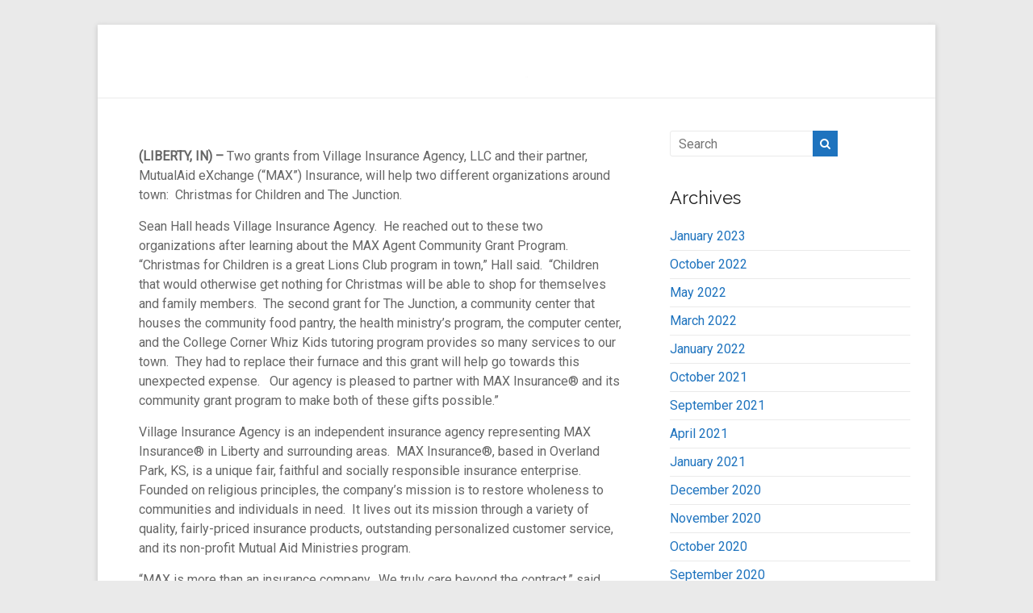

--- FILE ---
content_type: text/html; charset=UTF-8
request_url: https://maxinsurance.com/village-insurance-agency-and-max-insurance-provide-grants-to-two-organizations-in-liberty/
body_size: 11672
content:
<!DOCTYPE html>
<!--[if IE 7]>
<html class="ie ie7" lang="en">
<![endif]-->
<!--[if IE 8]>
<html class="ie ie8" lang="en">
<![endif]-->
<!--[if !(IE 7) & !(IE 8)]><!-->
<html lang="en">
<!--<![endif]-->
<head>
	<meta charset="UTF-8"/>
	<meta name="viewport" content="width=device-width, initial-scale=1">
	<link rel="profile" href="https://gmpg.org/xfn/11"/>
	<title>Village Insurance Agency and MAX Insurance Provide Grants to two Organizations in Liberty &#8211; Welcome to MAX</title>
<meta name='robots' content='max-image-preview:large' />
	<style>img:is([sizes="auto" i], [sizes^="auto," i]) { contain-intrinsic-size: 3000px 1500px }</style>
	<link rel='dns-prefetch' href='//fonts.googleapis.com' />
<link rel="alternate" type="application/rss+xml" title="Welcome to MAX &raquo; Feed" href="https://maxinsurance.com/feed/" />
<link rel="alternate" type="application/rss+xml" title="Welcome to MAX &raquo; Comments Feed" href="https://maxinsurance.com/comments/feed/" />
<link rel="alternate" type="application/rss+xml" title="Welcome to MAX &raquo; Village Insurance Agency and MAX Insurance Provide Grants to two Organizations in Liberty Comments Feed" href="https://maxinsurance.com/village-insurance-agency-and-max-insurance-provide-grants-to-two-organizations-in-liberty/feed/" />
		<!-- This site uses the Google Analytics by ExactMetrics plugin v8.11.1 - Using Analytics tracking - https://www.exactmetrics.com/ -->
							<script src="//www.googletagmanager.com/gtag/js?id=G-V32YBHYK54"  data-cfasync="false" data-wpfc-render="false" type="text/javascript" async></script>
			<script data-cfasync="false" data-wpfc-render="false" type="text/javascript">
				var em_version = '8.11.1';
				var em_track_user = true;
				var em_no_track_reason = '';
								var ExactMetricsDefaultLocations = {"page_location":"https:\/\/maxinsurance.com\/village-insurance-agency-and-max-insurance-provide-grants-to-two-organizations-in-liberty\/"};
								if ( typeof ExactMetricsPrivacyGuardFilter === 'function' ) {
					var ExactMetricsLocations = (typeof ExactMetricsExcludeQuery === 'object') ? ExactMetricsPrivacyGuardFilter( ExactMetricsExcludeQuery ) : ExactMetricsPrivacyGuardFilter( ExactMetricsDefaultLocations );
				} else {
					var ExactMetricsLocations = (typeof ExactMetricsExcludeQuery === 'object') ? ExactMetricsExcludeQuery : ExactMetricsDefaultLocations;
				}

								var disableStrs = [
										'ga-disable-G-V32YBHYK54',
									];

				/* Function to detect opted out users */
				function __gtagTrackerIsOptedOut() {
					for (var index = 0; index < disableStrs.length; index++) {
						if (document.cookie.indexOf(disableStrs[index] + '=true') > -1) {
							return true;
						}
					}

					return false;
				}

				/* Disable tracking if the opt-out cookie exists. */
				if (__gtagTrackerIsOptedOut()) {
					for (var index = 0; index < disableStrs.length; index++) {
						window[disableStrs[index]] = true;
					}
				}

				/* Opt-out function */
				function __gtagTrackerOptout() {
					for (var index = 0; index < disableStrs.length; index++) {
						document.cookie = disableStrs[index] + '=true; expires=Thu, 31 Dec 2099 23:59:59 UTC; path=/';
						window[disableStrs[index]] = true;
					}
				}

				if ('undefined' === typeof gaOptout) {
					function gaOptout() {
						__gtagTrackerOptout();
					}
				}
								window.dataLayer = window.dataLayer || [];

				window.ExactMetricsDualTracker = {
					helpers: {},
					trackers: {},
				};
				if (em_track_user) {
					function __gtagDataLayer() {
						dataLayer.push(arguments);
					}

					function __gtagTracker(type, name, parameters) {
						if (!parameters) {
							parameters = {};
						}

						if (parameters.send_to) {
							__gtagDataLayer.apply(null, arguments);
							return;
						}

						if (type === 'event') {
														parameters.send_to = exactmetrics_frontend.v4_id;
							var hookName = name;
							if (typeof parameters['event_category'] !== 'undefined') {
								hookName = parameters['event_category'] + ':' + name;
							}

							if (typeof ExactMetricsDualTracker.trackers[hookName] !== 'undefined') {
								ExactMetricsDualTracker.trackers[hookName](parameters);
							} else {
								__gtagDataLayer('event', name, parameters);
							}
							
						} else {
							__gtagDataLayer.apply(null, arguments);
						}
					}

					__gtagTracker('js', new Date());
					__gtagTracker('set', {
						'developer_id.dNDMyYj': true,
											});
					if ( ExactMetricsLocations.page_location ) {
						__gtagTracker('set', ExactMetricsLocations);
					}
										__gtagTracker('config', 'G-V32YBHYK54', {"forceSSL":"true","page_path":location.pathname + location.search + location.hash} );
										window.gtag = __gtagTracker;										(function () {
						/* https://developers.google.com/analytics/devguides/collection/analyticsjs/ */
						/* ga and __gaTracker compatibility shim. */
						var noopfn = function () {
							return null;
						};
						var newtracker = function () {
							return new Tracker();
						};
						var Tracker = function () {
							return null;
						};
						var p = Tracker.prototype;
						p.get = noopfn;
						p.set = noopfn;
						p.send = function () {
							var args = Array.prototype.slice.call(arguments);
							args.unshift('send');
							__gaTracker.apply(null, args);
						};
						var __gaTracker = function () {
							var len = arguments.length;
							if (len === 0) {
								return;
							}
							var f = arguments[len - 1];
							if (typeof f !== 'object' || f === null || typeof f.hitCallback !== 'function') {
								if ('send' === arguments[0]) {
									var hitConverted, hitObject = false, action;
									if ('event' === arguments[1]) {
										if ('undefined' !== typeof arguments[3]) {
											hitObject = {
												'eventAction': arguments[3],
												'eventCategory': arguments[2],
												'eventLabel': arguments[4],
												'value': arguments[5] ? arguments[5] : 1,
											}
										}
									}
									if ('pageview' === arguments[1]) {
										if ('undefined' !== typeof arguments[2]) {
											hitObject = {
												'eventAction': 'page_view',
												'page_path': arguments[2],
											}
										}
									}
									if (typeof arguments[2] === 'object') {
										hitObject = arguments[2];
									}
									if (typeof arguments[5] === 'object') {
										Object.assign(hitObject, arguments[5]);
									}
									if ('undefined' !== typeof arguments[1].hitType) {
										hitObject = arguments[1];
										if ('pageview' === hitObject.hitType) {
											hitObject.eventAction = 'page_view';
										}
									}
									if (hitObject) {
										action = 'timing' === arguments[1].hitType ? 'timing_complete' : hitObject.eventAction;
										hitConverted = mapArgs(hitObject);
										__gtagTracker('event', action, hitConverted);
									}
								}
								return;
							}

							function mapArgs(args) {
								var arg, hit = {};
								var gaMap = {
									'eventCategory': 'event_category',
									'eventAction': 'event_action',
									'eventLabel': 'event_label',
									'eventValue': 'event_value',
									'nonInteraction': 'non_interaction',
									'timingCategory': 'event_category',
									'timingVar': 'name',
									'timingValue': 'value',
									'timingLabel': 'event_label',
									'page': 'page_path',
									'location': 'page_location',
									'title': 'page_title',
									'referrer' : 'page_referrer',
								};
								for (arg in args) {
																		if (!(!args.hasOwnProperty(arg) || !gaMap.hasOwnProperty(arg))) {
										hit[gaMap[arg]] = args[arg];
									} else {
										hit[arg] = args[arg];
									}
								}
								return hit;
							}

							try {
								f.hitCallback();
							} catch (ex) {
							}
						};
						__gaTracker.create = newtracker;
						__gaTracker.getByName = newtracker;
						__gaTracker.getAll = function () {
							return [];
						};
						__gaTracker.remove = noopfn;
						__gaTracker.loaded = true;
						window['__gaTracker'] = __gaTracker;
					})();
									} else {
										console.log("");
					(function () {
						function __gtagTracker() {
							return null;
						}

						window['__gtagTracker'] = __gtagTracker;
						window['gtag'] = __gtagTracker;
					})();
									}
			</script>
							<!-- / Google Analytics by ExactMetrics -->
		<script type="text/javascript">
/* <![CDATA[ */
window._wpemojiSettings = {"baseUrl":"https:\/\/s.w.org\/images\/core\/emoji\/16.0.1\/72x72\/","ext":".png","svgUrl":"https:\/\/s.w.org\/images\/core\/emoji\/16.0.1\/svg\/","svgExt":".svg","source":{"concatemoji":"https:\/\/maxinsurance.com\/wp-includes\/js\/wp-emoji-release.min.js?ver=6.8.3"}};
/*! This file is auto-generated */
!function(s,n){var o,i,e;function c(e){try{var t={supportTests:e,timestamp:(new Date).valueOf()};sessionStorage.setItem(o,JSON.stringify(t))}catch(e){}}function p(e,t,n){e.clearRect(0,0,e.canvas.width,e.canvas.height),e.fillText(t,0,0);var t=new Uint32Array(e.getImageData(0,0,e.canvas.width,e.canvas.height).data),a=(e.clearRect(0,0,e.canvas.width,e.canvas.height),e.fillText(n,0,0),new Uint32Array(e.getImageData(0,0,e.canvas.width,e.canvas.height).data));return t.every(function(e,t){return e===a[t]})}function u(e,t){e.clearRect(0,0,e.canvas.width,e.canvas.height),e.fillText(t,0,0);for(var n=e.getImageData(16,16,1,1),a=0;a<n.data.length;a++)if(0!==n.data[a])return!1;return!0}function f(e,t,n,a){switch(t){case"flag":return n(e,"\ud83c\udff3\ufe0f\u200d\u26a7\ufe0f","\ud83c\udff3\ufe0f\u200b\u26a7\ufe0f")?!1:!n(e,"\ud83c\udde8\ud83c\uddf6","\ud83c\udde8\u200b\ud83c\uddf6")&&!n(e,"\ud83c\udff4\udb40\udc67\udb40\udc62\udb40\udc65\udb40\udc6e\udb40\udc67\udb40\udc7f","\ud83c\udff4\u200b\udb40\udc67\u200b\udb40\udc62\u200b\udb40\udc65\u200b\udb40\udc6e\u200b\udb40\udc67\u200b\udb40\udc7f");case"emoji":return!a(e,"\ud83e\udedf")}return!1}function g(e,t,n,a){var r="undefined"!=typeof WorkerGlobalScope&&self instanceof WorkerGlobalScope?new OffscreenCanvas(300,150):s.createElement("canvas"),o=r.getContext("2d",{willReadFrequently:!0}),i=(o.textBaseline="top",o.font="600 32px Arial",{});return e.forEach(function(e){i[e]=t(o,e,n,a)}),i}function t(e){var t=s.createElement("script");t.src=e,t.defer=!0,s.head.appendChild(t)}"undefined"!=typeof Promise&&(o="wpEmojiSettingsSupports",i=["flag","emoji"],n.supports={everything:!0,everythingExceptFlag:!0},e=new Promise(function(e){s.addEventListener("DOMContentLoaded",e,{once:!0})}),new Promise(function(t){var n=function(){try{var e=JSON.parse(sessionStorage.getItem(o));if("object"==typeof e&&"number"==typeof e.timestamp&&(new Date).valueOf()<e.timestamp+604800&&"object"==typeof e.supportTests)return e.supportTests}catch(e){}return null}();if(!n){if("undefined"!=typeof Worker&&"undefined"!=typeof OffscreenCanvas&&"undefined"!=typeof URL&&URL.createObjectURL&&"undefined"!=typeof Blob)try{var e="postMessage("+g.toString()+"("+[JSON.stringify(i),f.toString(),p.toString(),u.toString()].join(",")+"));",a=new Blob([e],{type:"text/javascript"}),r=new Worker(URL.createObjectURL(a),{name:"wpTestEmojiSupports"});return void(r.onmessage=function(e){c(n=e.data),r.terminate(),t(n)})}catch(e){}c(n=g(i,f,p,u))}t(n)}).then(function(e){for(var t in e)n.supports[t]=e[t],n.supports.everything=n.supports.everything&&n.supports[t],"flag"!==t&&(n.supports.everythingExceptFlag=n.supports.everythingExceptFlag&&n.supports[t]);n.supports.everythingExceptFlag=n.supports.everythingExceptFlag&&!n.supports.flag,n.DOMReady=!1,n.readyCallback=function(){n.DOMReady=!0}}).then(function(){return e}).then(function(){var e;n.supports.everything||(n.readyCallback(),(e=n.source||{}).concatemoji?t(e.concatemoji):e.wpemoji&&e.twemoji&&(t(e.twemoji),t(e.wpemoji)))}))}((window,document),window._wpemojiSettings);
/* ]]> */
</script>
<style id='wp-emoji-styles-inline-css' type='text/css'>

	img.wp-smiley, img.emoji {
		display: inline !important;
		border: none !important;
		box-shadow: none !important;
		height: 1em !important;
		width: 1em !important;
		margin: 0 0.07em !important;
		vertical-align: -0.1em !important;
		background: none !important;
		padding: 0 !important;
	}
</style>
<link rel='stylesheet' id='wp-block-library-css' href='https://maxinsurance.com/wp-includes/css/dist/block-library/style.min.css?ver=6.8.3' type='text/css' media='all' />
<style id='wp-block-library-theme-inline-css' type='text/css'>
.wp-block-audio :where(figcaption){color:#555;font-size:13px;text-align:center}.is-dark-theme .wp-block-audio :where(figcaption){color:#ffffffa6}.wp-block-audio{margin:0 0 1em}.wp-block-code{border:1px solid #ccc;border-radius:4px;font-family:Menlo,Consolas,monaco,monospace;padding:.8em 1em}.wp-block-embed :where(figcaption){color:#555;font-size:13px;text-align:center}.is-dark-theme .wp-block-embed :where(figcaption){color:#ffffffa6}.wp-block-embed{margin:0 0 1em}.blocks-gallery-caption{color:#555;font-size:13px;text-align:center}.is-dark-theme .blocks-gallery-caption{color:#ffffffa6}:root :where(.wp-block-image figcaption){color:#555;font-size:13px;text-align:center}.is-dark-theme :root :where(.wp-block-image figcaption){color:#ffffffa6}.wp-block-image{margin:0 0 1em}.wp-block-pullquote{border-bottom:4px solid;border-top:4px solid;color:currentColor;margin-bottom:1.75em}.wp-block-pullquote cite,.wp-block-pullquote footer,.wp-block-pullquote__citation{color:currentColor;font-size:.8125em;font-style:normal;text-transform:uppercase}.wp-block-quote{border-left:.25em solid;margin:0 0 1.75em;padding-left:1em}.wp-block-quote cite,.wp-block-quote footer{color:currentColor;font-size:.8125em;font-style:normal;position:relative}.wp-block-quote:where(.has-text-align-right){border-left:none;border-right:.25em solid;padding-left:0;padding-right:1em}.wp-block-quote:where(.has-text-align-center){border:none;padding-left:0}.wp-block-quote.is-large,.wp-block-quote.is-style-large,.wp-block-quote:where(.is-style-plain){border:none}.wp-block-search .wp-block-search__label{font-weight:700}.wp-block-search__button{border:1px solid #ccc;padding:.375em .625em}:where(.wp-block-group.has-background){padding:1.25em 2.375em}.wp-block-separator.has-css-opacity{opacity:.4}.wp-block-separator{border:none;border-bottom:2px solid;margin-left:auto;margin-right:auto}.wp-block-separator.has-alpha-channel-opacity{opacity:1}.wp-block-separator:not(.is-style-wide):not(.is-style-dots){width:100px}.wp-block-separator.has-background:not(.is-style-dots){border-bottom:none;height:1px}.wp-block-separator.has-background:not(.is-style-wide):not(.is-style-dots){height:2px}.wp-block-table{margin:0 0 1em}.wp-block-table td,.wp-block-table th{word-break:normal}.wp-block-table :where(figcaption){color:#555;font-size:13px;text-align:center}.is-dark-theme .wp-block-table :where(figcaption){color:#ffffffa6}.wp-block-video :where(figcaption){color:#555;font-size:13px;text-align:center}.is-dark-theme .wp-block-video :where(figcaption){color:#ffffffa6}.wp-block-video{margin:0 0 1em}:root :where(.wp-block-template-part.has-background){margin-bottom:0;margin-top:0;padding:1.25em 2.375em}
</style>
<style id='classic-theme-styles-inline-css' type='text/css'>
/*! This file is auto-generated */
.wp-block-button__link{color:#fff;background-color:#32373c;border-radius:9999px;box-shadow:none;text-decoration:none;padding:calc(.667em + 2px) calc(1.333em + 2px);font-size:1.125em}.wp-block-file__button{background:#32373c;color:#fff;text-decoration:none}
</style>
<style id='global-styles-inline-css' type='text/css'>
:root{--wp--preset--aspect-ratio--square: 1;--wp--preset--aspect-ratio--4-3: 4/3;--wp--preset--aspect-ratio--3-4: 3/4;--wp--preset--aspect-ratio--3-2: 3/2;--wp--preset--aspect-ratio--2-3: 2/3;--wp--preset--aspect-ratio--16-9: 16/9;--wp--preset--aspect-ratio--9-16: 9/16;--wp--preset--color--black: #000000;--wp--preset--color--cyan-bluish-gray: #abb8c3;--wp--preset--color--white: #ffffff;--wp--preset--color--pale-pink: #f78da7;--wp--preset--color--vivid-red: #cf2e2e;--wp--preset--color--luminous-vivid-orange: #ff6900;--wp--preset--color--luminous-vivid-amber: #fcb900;--wp--preset--color--light-green-cyan: #7bdcb5;--wp--preset--color--vivid-green-cyan: #00d084;--wp--preset--color--pale-cyan-blue: #8ed1fc;--wp--preset--color--vivid-cyan-blue: #0693e3;--wp--preset--color--vivid-purple: #9b51e0;--wp--preset--gradient--vivid-cyan-blue-to-vivid-purple: linear-gradient(135deg,rgba(6,147,227,1) 0%,rgb(155,81,224) 100%);--wp--preset--gradient--light-green-cyan-to-vivid-green-cyan: linear-gradient(135deg,rgb(122,220,180) 0%,rgb(0,208,130) 100%);--wp--preset--gradient--luminous-vivid-amber-to-luminous-vivid-orange: linear-gradient(135deg,rgba(252,185,0,1) 0%,rgba(255,105,0,1) 100%);--wp--preset--gradient--luminous-vivid-orange-to-vivid-red: linear-gradient(135deg,rgba(255,105,0,1) 0%,rgb(207,46,46) 100%);--wp--preset--gradient--very-light-gray-to-cyan-bluish-gray: linear-gradient(135deg,rgb(238,238,238) 0%,rgb(169,184,195) 100%);--wp--preset--gradient--cool-to-warm-spectrum: linear-gradient(135deg,rgb(74,234,220) 0%,rgb(151,120,209) 20%,rgb(207,42,186) 40%,rgb(238,44,130) 60%,rgb(251,105,98) 80%,rgb(254,248,76) 100%);--wp--preset--gradient--blush-light-purple: linear-gradient(135deg,rgb(255,206,236) 0%,rgb(152,150,240) 100%);--wp--preset--gradient--blush-bordeaux: linear-gradient(135deg,rgb(254,205,165) 0%,rgb(254,45,45) 50%,rgb(107,0,62) 100%);--wp--preset--gradient--luminous-dusk: linear-gradient(135deg,rgb(255,203,112) 0%,rgb(199,81,192) 50%,rgb(65,88,208) 100%);--wp--preset--gradient--pale-ocean: linear-gradient(135deg,rgb(255,245,203) 0%,rgb(182,227,212) 50%,rgb(51,167,181) 100%);--wp--preset--gradient--electric-grass: linear-gradient(135deg,rgb(202,248,128) 0%,rgb(113,206,126) 100%);--wp--preset--gradient--midnight: linear-gradient(135deg,rgb(2,3,129) 0%,rgb(40,116,252) 100%);--wp--preset--font-size--small: 13px;--wp--preset--font-size--medium: 20px;--wp--preset--font-size--large: 36px;--wp--preset--font-size--x-large: 42px;--wp--preset--spacing--20: 0.44rem;--wp--preset--spacing--30: 0.67rem;--wp--preset--spacing--40: 1rem;--wp--preset--spacing--50: 1.5rem;--wp--preset--spacing--60: 2.25rem;--wp--preset--spacing--70: 3.38rem;--wp--preset--spacing--80: 5.06rem;--wp--preset--shadow--natural: 6px 6px 9px rgba(0, 0, 0, 0.2);--wp--preset--shadow--deep: 12px 12px 50px rgba(0, 0, 0, 0.4);--wp--preset--shadow--sharp: 6px 6px 0px rgba(0, 0, 0, 0.2);--wp--preset--shadow--outlined: 6px 6px 0px -3px rgba(255, 255, 255, 1), 6px 6px rgba(0, 0, 0, 1);--wp--preset--shadow--crisp: 6px 6px 0px rgba(0, 0, 0, 1);}:where(.is-layout-flex){gap: 0.5em;}:where(.is-layout-grid){gap: 0.5em;}body .is-layout-flex{display: flex;}.is-layout-flex{flex-wrap: wrap;align-items: center;}.is-layout-flex > :is(*, div){margin: 0;}body .is-layout-grid{display: grid;}.is-layout-grid > :is(*, div){margin: 0;}:where(.wp-block-columns.is-layout-flex){gap: 2em;}:where(.wp-block-columns.is-layout-grid){gap: 2em;}:where(.wp-block-post-template.is-layout-flex){gap: 1.25em;}:where(.wp-block-post-template.is-layout-grid){gap: 1.25em;}.has-black-color{color: var(--wp--preset--color--black) !important;}.has-cyan-bluish-gray-color{color: var(--wp--preset--color--cyan-bluish-gray) !important;}.has-white-color{color: var(--wp--preset--color--white) !important;}.has-pale-pink-color{color: var(--wp--preset--color--pale-pink) !important;}.has-vivid-red-color{color: var(--wp--preset--color--vivid-red) !important;}.has-luminous-vivid-orange-color{color: var(--wp--preset--color--luminous-vivid-orange) !important;}.has-luminous-vivid-amber-color{color: var(--wp--preset--color--luminous-vivid-amber) !important;}.has-light-green-cyan-color{color: var(--wp--preset--color--light-green-cyan) !important;}.has-vivid-green-cyan-color{color: var(--wp--preset--color--vivid-green-cyan) !important;}.has-pale-cyan-blue-color{color: var(--wp--preset--color--pale-cyan-blue) !important;}.has-vivid-cyan-blue-color{color: var(--wp--preset--color--vivid-cyan-blue) !important;}.has-vivid-purple-color{color: var(--wp--preset--color--vivid-purple) !important;}.has-black-background-color{background-color: var(--wp--preset--color--black) !important;}.has-cyan-bluish-gray-background-color{background-color: var(--wp--preset--color--cyan-bluish-gray) !important;}.has-white-background-color{background-color: var(--wp--preset--color--white) !important;}.has-pale-pink-background-color{background-color: var(--wp--preset--color--pale-pink) !important;}.has-vivid-red-background-color{background-color: var(--wp--preset--color--vivid-red) !important;}.has-luminous-vivid-orange-background-color{background-color: var(--wp--preset--color--luminous-vivid-orange) !important;}.has-luminous-vivid-amber-background-color{background-color: var(--wp--preset--color--luminous-vivid-amber) !important;}.has-light-green-cyan-background-color{background-color: var(--wp--preset--color--light-green-cyan) !important;}.has-vivid-green-cyan-background-color{background-color: var(--wp--preset--color--vivid-green-cyan) !important;}.has-pale-cyan-blue-background-color{background-color: var(--wp--preset--color--pale-cyan-blue) !important;}.has-vivid-cyan-blue-background-color{background-color: var(--wp--preset--color--vivid-cyan-blue) !important;}.has-vivid-purple-background-color{background-color: var(--wp--preset--color--vivid-purple) !important;}.has-black-border-color{border-color: var(--wp--preset--color--black) !important;}.has-cyan-bluish-gray-border-color{border-color: var(--wp--preset--color--cyan-bluish-gray) !important;}.has-white-border-color{border-color: var(--wp--preset--color--white) !important;}.has-pale-pink-border-color{border-color: var(--wp--preset--color--pale-pink) !important;}.has-vivid-red-border-color{border-color: var(--wp--preset--color--vivid-red) !important;}.has-luminous-vivid-orange-border-color{border-color: var(--wp--preset--color--luminous-vivid-orange) !important;}.has-luminous-vivid-amber-border-color{border-color: var(--wp--preset--color--luminous-vivid-amber) !important;}.has-light-green-cyan-border-color{border-color: var(--wp--preset--color--light-green-cyan) !important;}.has-vivid-green-cyan-border-color{border-color: var(--wp--preset--color--vivid-green-cyan) !important;}.has-pale-cyan-blue-border-color{border-color: var(--wp--preset--color--pale-cyan-blue) !important;}.has-vivid-cyan-blue-border-color{border-color: var(--wp--preset--color--vivid-cyan-blue) !important;}.has-vivid-purple-border-color{border-color: var(--wp--preset--color--vivid-purple) !important;}.has-vivid-cyan-blue-to-vivid-purple-gradient-background{background: var(--wp--preset--gradient--vivid-cyan-blue-to-vivid-purple) !important;}.has-light-green-cyan-to-vivid-green-cyan-gradient-background{background: var(--wp--preset--gradient--light-green-cyan-to-vivid-green-cyan) !important;}.has-luminous-vivid-amber-to-luminous-vivid-orange-gradient-background{background: var(--wp--preset--gradient--luminous-vivid-amber-to-luminous-vivid-orange) !important;}.has-luminous-vivid-orange-to-vivid-red-gradient-background{background: var(--wp--preset--gradient--luminous-vivid-orange-to-vivid-red) !important;}.has-very-light-gray-to-cyan-bluish-gray-gradient-background{background: var(--wp--preset--gradient--very-light-gray-to-cyan-bluish-gray) !important;}.has-cool-to-warm-spectrum-gradient-background{background: var(--wp--preset--gradient--cool-to-warm-spectrum) !important;}.has-blush-light-purple-gradient-background{background: var(--wp--preset--gradient--blush-light-purple) !important;}.has-blush-bordeaux-gradient-background{background: var(--wp--preset--gradient--blush-bordeaux) !important;}.has-luminous-dusk-gradient-background{background: var(--wp--preset--gradient--luminous-dusk) !important;}.has-pale-ocean-gradient-background{background: var(--wp--preset--gradient--pale-ocean) !important;}.has-electric-grass-gradient-background{background: var(--wp--preset--gradient--electric-grass) !important;}.has-midnight-gradient-background{background: var(--wp--preset--gradient--midnight) !important;}.has-small-font-size{font-size: var(--wp--preset--font-size--small) !important;}.has-medium-font-size{font-size: var(--wp--preset--font-size--medium) !important;}.has-large-font-size{font-size: var(--wp--preset--font-size--large) !important;}.has-x-large-font-size{font-size: var(--wp--preset--font-size--x-large) !important;}
:where(.wp-block-post-template.is-layout-flex){gap: 1.25em;}:where(.wp-block-post-template.is-layout-grid){gap: 1.25em;}
:where(.wp-block-columns.is-layout-flex){gap: 2em;}:where(.wp-block-columns.is-layout-grid){gap: 2em;}
:root :where(.wp-block-pullquote){font-size: 1.5em;line-height: 1.6;}
</style>
<link rel='stylesheet' id='fl-builder-layout-3923-css' href='https://maxinsurance.com/wp-content/uploads/bb-plugin/cache/3923-layout.css?ver=6510b48e493ec2d14abf04fc3fb4c81c' type='text/css' media='all' />
<link rel='stylesheet' id='spacious_style-css' href='https://maxinsurance.com/wp-content/themes/spacious-pro/style.css?ver=6.8.3' type='text/css' media='all' />
<style id='spacious_style-inline-css' type='text/css'>
#secondary{width:18.02955665%;}#primary{width:78.02955665%;}.previous a:hover, .next a:hover, a, #site-title a:hover,.widget_fun_facts .counter-icon,.team-title a:hover, .main-navigation ul li.current_page_item a, .main-navigation ul li:hover > a, .main-navigation ul li ul li a:hover, .main-navigation ul li ul li:hover > a,
			.main-navigation ul li.current-menu-item ul li a:hover, .main-navigation a:hover, .main-navigation ul li.current-menu-item a, .main-navigation ul li.current_page_ancestor a,
			.main-navigation ul li.current-menu-ancestor a, .main-navigation ul li.current_page_item a,
			.main-navigation ul li:hover > a, .small-menu a:hover, .small-menu ul li.current-menu-item a, .small-menu ul li.current_page_ancestor a,
			.small-menu ul li.current-menu-ancestor a, .small-menu ul li.current_page_item a,
			.small-menu ul li:hover > a, .widget_service_block a.more-link:hover, .widget_featured_single_post a.read-more:hover,
			#secondary a:hover,logged-in-as:hover  a, .breadcrumb a:hover, .tg-one-half .widget-title a:hover, .tg-one-third .widget-title a:hover,
			.tg-one-fourth .widget-title a:hover, .pagination a span:hover, #content .comments-area a.comment-permalink:hover, .comments-area .comment-author-link a:hover, .comment .comment-reply-link:hover, .nav-previous a:hover, .nav-next a:hover, #wp-calendar #today, .footer-socket-wrapper .copyright a:hover, .read-more, .more-link, .post .entry-title a:hover, .page .entry-title a:hover, .entry-meta a:hover, .type-page .entry-meta a:hover, .single #content .tags a:hover , .widget_testimonial .testimonial-icon:before, .widget_featured_posts .tg-one-half .entry-title a:hover, .main-small-navigation li:hover > .sub-toggle, .main-navigation ul li.tg-header-button-wrap.button-two a, .main-navigation ul li.tg-header-button-wrap.button-two a:hover, .woocommerce.woocommerce-add-to-cart-style-2 ul.products li.product .button, .header-action .search-wrapper:hover .fa, .woocommerce .star-rating span::before, .main-navigation ul li:hover > .sub-toggle{color:#1e73be;}.spacious-button, input[type="reset"], input[type="button"], input[type="submit"], button,.spacious-woocommerce-cart-views .cart-value, #featured-slider .slider-read-more-button, .slider-cycle .cycle-prev, .slider-cycle .cycle-next, #progress, .widget_our_clients .clients-cycle-prev, .widget_our_clients .clients-cycle-next, #controllers a:hover, #controllers a.active, .pagination span,.site-header .menu-toggle:hover,#team-controllers a.active,	#team-controllers a:hover, .call-to-action-button, .call-to-action-button, .comments-area .comment-author-link spanm,.team-social-icon a:hover, a#back-top:before, .entry-meta .read-more-link, a#scroll-up, #search-form span, .woocommerce a.button, .woocommerce button.button, .woocommerce input.button, .woocommerce #respond input#submit, .woocommerce #content input.button,	.woocommerce-page a.button, .woocommerce-page button.button, .woocommerce-page input.button,	.woocommerce-page #respond input#submit, .woocommerce-page #content input.button, .woocommerce a.button:hover,.woocommerce button.button:hover, .woocommerce input.button:hover,.woocommerce #respond input#submit:hover, .woocommerce #content input.button:hover,.woocommerce-page a.button:hover, .woocommerce-page button.button:hover,.woocommerce-page input.button:hover,	.woocommerce-page #respond input#submit:hover, .woocommerce-page #content input.button:hover, #content .wp-pagenavi .current, #content .wp-pagenavi a:hover,.main-small-navigation .sub-toggle, .main-navigation ul li.tg-header-button-wrap.button-one a, .elementor .team-five-carousel.team-style-five .swiper-button-next, .elementor .team-five-carousel.team-style-five .swiper-button-prev, .elementor .main-block-wrapper .swiper-button-next, .elementor .main-block-wrapper .swiper-button-prev, .woocommerce-product .main-product-wrapper .product-container .product-cycle-prev, .woocommerce-product .main-product-wrapper .product-container .product-cycle-next{background-color:#1e73be;}.main-small-navigation li:hover, .main-small-navigation ul > .current_page_item, .main-small-navigation ul > .current-menu-item, .widget_testimonial .testimonial-cycle-prev, .widget_testimonial .testimonial-cycle-next, .woocommerce-product .main-product-wrapper .product-wrapper .woocommerce-image-wrapper-two .hovered-cart-wishlist .add-to-wishlist:hover, .woocommerce-product .main-product-wrapper .product-wrapper .woocommerce-image-wrapper-two .hovered-cart-wishlist .add-to-cart:hover, .woocommerce-product .main-product-wrapper .product-wrapper .product-outer-wrapper .woocommerce-image-wrapper-one .add-to-cart a:hover{background:#1e73be;}.main-navigation ul li ul, .widget_testimonial .testimonial-post{border-top-color:#1e73be;}blockquote, .call-to-action-content-wrapper{border-left-color:#1e73be;}.site-header .menu-toggle:hover.entry-meta a.read-more:hover,
			#featured-slider .slider-read-more-button:hover, .slider-cycle .cycle-prev:hover, .slider-cycle .cycle-next:hover,
			.call-to-action-button:hover,.entry-meta .read-more-link:hover,.spacious-button:hover, input[type="reset"]:hover,
			input[type="button"]:hover, input[type="submit"]:hover, button:hover, .main-navigation ul li.tg-header-button-wrap.button-one a:hover, .main-navigation ul li.tg-header-button-wrap.button-two a:hover{background:#00418c;}.pagination a span:hover, .widget_testimonial .testimonial-post, .team-social-icon a:hover, .single #content .tags a:hover,.previous a:hover, .next a:hover, .main-navigation ul li.tg-header-button-wrap.button-one a, .main-navigation ul li.tg-header-button-wrap.button-one a, .main-navigation ul li.tg-header-button-wrap.button-two a, .woocommerce.woocommerce-add-to-cart-style-2 ul.products li.product .button, .woocommerce-product .main-product-wrapper .product-wrapper .woocommerce-image-wrapper-two .hovered-cart-wishlist .add-to-wishlist, .woocommerce-product .main-product-wrapper .product-wrapper .woocommerce-image-wrapper-two .hovered-cart-wishlist .add-to-cart{border-color:#1e73be;}.widget-title span{border-bottom-color:#1e73be;}.footer-widgets-area a:hover{color:#1e73be!important;}.footer-search-form{color:rgba(30,115,190, 0.85);}.header-toggle-wrapper .header-toggle{border-right-color:#1e73be;}#site-title a, #site-description{color:#222222;}.main-navigation ul li ul li a{color:#666666;}.main-navigation ul li.tg-header-button-wrap.button-one a{color:#ffffff;}.main-navigation ul li.tg-header-button-wrap.button-one a:hover{color:#ffffff;}.main-navigation ul li.tg-header-button-wrap.button-one a{background-color:#1e73be;}.main-navigation ul li.tg-header-button-wrap.button-one a:hover{background-color:#052451;}.main-navigation ul li.tg-header-button-wrap.button-two a{color:#1e73be;}.main-navigation ul li.tg-header-button-wrap.button-two a:hover{color:#ffffff;}.main-navigation ul li.tg-header-button-wrap.button-two a{background-color:#ffffff;}.main-navigation ul li.tg-header-button-wrap.button-two a:hover{background-color:#052451;}.main-navigation ul li.tg-header-button-wrap.button-two a{border-color:#1e73be;}.main-navigation ul li.tg-header-button-wrap.button-two a:hover{border-color:#1e73be;}#featured-slider .slider-read-more-button{background-color:#1e73be;}.entry-meta .read-more-link{background-color:#1e73be;}#comments{background-color:#FFFFFF;}.call-to-action-button{color:#FFFFFF;}.call-to-action-button{background-color:#1e73be;}a.read-more, a.more-link{color:#1e73be;}.footer-widgets-area, .footer-widgets-area .tg-one-fourth p{color:#ffffff;}#colophon .widget-title{color:#ffffff;}body, button, input, select, textarea, p, .entry-meta, .read-more, .more-link, .widget_testimonial .testimonial-author, #featured-slider .slider-read-more-button{font-family:Roboto;}h1, h2, h3, h4, h5, h6{font-family:Raleway;}#site-title a{font-family:Raleway;}#site-description{font-family:Raleway;}.main-navigation ul li a{font-family:Raleway Dots;font-size:1px;}.main-navigation ul li ul li a, .main-navigation ul li ul li a, .main-navigation ul li.current-menu-item ul li a, .main-navigation ul li ul li.current-menu-item a, .main-navigation ul li.current_page_ancestor ul li a, .main-navigation ul li.current-menu-ancestor ul li a, .main-navigation ul li.current_page_item ul li a{font-size:1px;}.footer-widgets-wrapper {background-color:transparent}#colophon {background-color:#333333}.entry-meta-bar{display:none;}
</style>
<link rel='stylesheet' id='spacious-genericons-css' href='https://maxinsurance.com/wp-content/themes/spacious-pro/genericons/genericons.css?ver=3.3.1' type='text/css' media='all' />
<link rel='stylesheet' id='spacious-font-awesome-css' href='https://maxinsurance.com/wp-content/themes/spacious-pro/font-awesome/css/font-awesome.min.css?ver=4.6.3' type='text/css' media='all' />
<link rel='stylesheet' id='spacious_googlefonts-css' href='//fonts.googleapis.com/css?family=Raleway%7CLato%7CRoboto%3A%7CRaleway+Dots&#038;1&#038;display=swap&#038;ver=2.6.5' type='text/css' media='all' />
<link rel='stylesheet' id='animate-css' href='https://maxinsurance.com/wp-content/plugins/powerpack-addon-for-beaver-builder/assets/css/animate.min.css?ver=3.5.1' type='text/css' media='all' />
<script type="text/javascript" src="https://maxinsurance.com/wp-content/plugins/google-analytics-dashboard-for-wp/assets/js/frontend-gtag.min.js?ver=8.11.1" id="exactmetrics-frontend-script-js" async="async" data-wp-strategy="async"></script>
<script data-cfasync="false" data-wpfc-render="false" type="text/javascript" id='exactmetrics-frontend-script-js-extra'>/* <![CDATA[ */
var exactmetrics_frontend = {"js_events_tracking":"true","download_extensions":"zip,mp3,mpeg,pdf,docx,pptx,xlsx,rar","inbound_paths":"[{\"path\":\"\\\/go\\\/\",\"label\":\"affiliate\"},{\"path\":\"\\\/recommend\\\/\",\"label\":\"affiliate\"},{\"path\":\"\\\/out\\\/\",\"label\":\"Affiliate\"}]","home_url":"https:\/\/maxinsurance.com","hash_tracking":"true","v4_id":"G-V32YBHYK54"};/* ]]> */
</script>
<script type="text/javascript" src="https://maxinsurance.com/wp-includes/js/jquery/jquery.min.js?ver=3.7.1" id="jquery-core-js"></script>
<script type="text/javascript" src="https://maxinsurance.com/wp-includes/js/jquery/jquery-migrate.min.js?ver=3.4.1" id="jquery-migrate-js"></script>
<!--[if lte IE 8]>
<script type="text/javascript" src="https://maxinsurance.com/wp-content/themes/spacious-pro/js/html5shiv.min.js?ver=6.8.3" id="html5-js"></script>
<![endif]-->
<link rel="https://api.w.org/" href="https://maxinsurance.com/wp-json/" /><link rel="alternate" title="JSON" type="application/json" href="https://maxinsurance.com/wp-json/wp/v2/posts/3923" /><link rel="EditURI" type="application/rsd+xml" title="RSD" href="https://maxinsurance.com/xmlrpc.php?rsd" />
<meta name="generator" content="WordPress 6.8.3" />
<link rel="canonical" href="https://maxinsurance.com/village-insurance-agency-and-max-insurance-provide-grants-to-two-organizations-in-liberty/" />
<link rel='shortlink' href='https://maxinsurance.com/?p=3923' />
<link rel="alternate" title="oEmbed (JSON)" type="application/json+oembed" href="https://maxinsurance.com/wp-json/oembed/1.0/embed?url=https%3A%2F%2Fmaxinsurance.com%2Fvillage-insurance-agency-and-max-insurance-provide-grants-to-two-organizations-in-liberty%2F" />
<link rel="alternate" title="oEmbed (XML)" type="text/xml+oembed" href="https://maxinsurance.com/wp-json/oembed/1.0/embed?url=https%3A%2F%2Fmaxinsurance.com%2Fvillage-insurance-agency-and-max-insurance-provide-grants-to-two-organizations-in-liberty%2F&#038;format=xml" />
<link rel="pingback" href="https://maxinsurance.com/xmlrpc.php"><link rel="icon" href="https://maxinsurance.com/wp-content/uploads/2016/11/MAX-Square-150x150.png" sizes="32x32" />
<link rel="icon" href="https://maxinsurance.com/wp-content/uploads/2016/11/MAX-Square.png" sizes="192x192" />
<link rel="apple-touch-icon" href="https://maxinsurance.com/wp-content/uploads/2016/11/MAX-Square.png" />
<meta name="msapplication-TileImage" content="https://maxinsurance.com/wp-content/uploads/2016/11/MAX-Square.png" />
</head>

<body class="wp-singular post-template-default single single-post postid-3923 single-format-standard wp-custom-logo wp-embed-responsive wp-theme-spacious-pro fl-builder fl-builder-lite-2-9-4-2 fl-no-js  narrow-978 woocommerce-sale-style-default woocommerce-add-to-cart-default spacious-menu-header-button-enabled">



<div id="page" class="hfeed site">
	<a class="skip-link screen-reader-text" href="#main">Skip to content</a>

	
		<header id="masthead" class="site-header clearfix spacious-header-display-three">

		
					<div id="header-meta">
				<div class="inner-wrap clearfix">
										<nav class="small-menu" class="clearfix">
											</nav>
				</div>
			</div>
		
		
		<div id="header-text-nav-container"
		     class="">

			<div class="inner-wrap clearfix" id="spacious-header-display-three">

				<div id="header-text-nav-wrap" class="clearfix">
					<div id="header-left-section">
												<div id="header-text" class="screen-reader-text">
															<h3 id="site-title">
									<a href="https://maxinsurance.com/"
									   title="Welcome to MAX"
									   rel="home">Welcome to MAX</a>
								</h3>
															<p id="site-description">Creating and sustaining wholeness by preserving and restoring property, lives and communities</p>
													</div><!-- #header-text -->
					</div><!-- #header-left-section -->

					<div id="header-right-section">
						
													<div class="header-action">
															</div>
						
						
		<nav id="site-navigation" class="main-navigation clearfix spacious-header-button-enabled " role="navigation">
			<p class="menu-toggle">Menu</p>
			<div class="menu"><ul><li class="page_item page-item-5675"><a href="https://maxinsurance.com/">(no title)</a></li></ul></div>		</nav>

							</div><!-- #header-right-section -->

				</div><!-- #header-text-nav-wrap -->

				
			</div><!-- .inner-wrap -->

			
		</div><!-- #header-text-nav-container -->

		
			</header>
		<div id="main" class="clearfix">
		<div class="inner-wrap">



<div id="primary">
	<div id="content" class="clearfix">
		
			
<article id="post-3923" class="post-3923 post type-post status-publish format-standard has-post-thumbnail hentry category-mutual-aid-ministries category-press-release tag-agent-community-grant tag-liberty-indiana-homeowners-insurance-agent  tg-column-two">
		<div class="entry-content clearfix">
		<div class="fl-builder-content fl-builder-content-3923 fl-builder-content-primary" data-post-id="3923"><div class="fl-row fl-row-fixed-width fl-row-bg-none fl-node-5e3b1a2434a0d fl-row-default-height fl-row-align-center" data-node="5e3b1a2434a0d">
	<div class="fl-row-content-wrap">
						<div class="fl-row-content fl-row-fixed-width fl-node-content">
		
<div class="fl-col-group fl-node-5e3b1a24361b5" data-node="5e3b1a24361b5">
			<div class="fl-col fl-node-5e3b1a2436273 fl-col-bg-color" data-node="5e3b1a2436273">
	<div class="fl-col-content fl-node-content"><div class="fl-module fl-module-rich-text fl-node-5e3b1a24348c1" data-node="5e3b1a24348c1">
	<div class="fl-module-content fl-node-content">
		<div class="fl-rich-text">
	<p><strong>(LIBERTY, IN) – </strong>Two grants from Village Insurance Agency, LLC and their partner, MutualAid eXchange (“MAX”) Insurance, will help two different organizations around town:  Christmas for Children and The Junction.</p>
<p>Sean Hall heads Village Insurance Agency.  He reached out to these two organizations after learning about the MAX Agent Community Grant Program.  “Christmas for Children is a great Lions Club program in town,” Hall said.  “Children that would otherwise get nothing for Christmas will be able to shop for themselves and family members.  The second grant for The Junction, a community center that houses the community food pantry, the health ministry’s program, the computer center, and the College Corner Whiz Kids tutoring program provides so many services to our town.  They had to replace their furnace and this grant will help go towards this unexpected expense.   Our agency is pleased to partner with MAX Insurance® and its community grant program to make both of these gifts possible.”</p>
<p>Village Insurance Agency is an independent insurance agency representing MAX Insurance® in Liberty and surrounding areas.  MAX Insurance®, based in Overland Park, KS, is a unique fair, faithful and socially responsible insurance enterprise.  Founded on religious principles, the company’s mission is to restore wholeness to communities and individuals in need.  It lives out its mission through a variety of quality, fairly-priced insurance products, outstanding personalized customer service, and its non-profit Mutual Aid Ministries program.</p>
<p>“MAX is more than an insurance company.  We truly care beyond the contract,” said David Wine, President and Chief Executive Officer.  “That’s why we are excited to partner with Village Insurance Agency and help support these wonderful organizations in their community.”</p>
<p>For more information:</p>
<p>Village Insurance Agency LLC<br />
Sean Hall<br />
11 E. Union Street<br />
Liberty, IN 47353<br />
email  <a href="mailto:sean@myvillageinsurance.com">sean@myvillageinsurance.com</a><br />
phone 765-458-5845<br />
website <a href="http://www.myvillageinsurance.com">www.myvillageinsurance.com</a>.</p>
<p>MAX Insurance® and Mutual Aid Ministries, visit <a href="http://www.MAXInsurance.com">www.MAXInsurance.com</a>.</p>
<p style="text-align: center;">###</p>
</div>
	</div>
</div>
</div>
</div>
	</div>
		</div>
	</div>
</div>
</div>					<div class="tags">
						Tagged on: <a href="https://maxinsurance.com/tag/agent-community-grant/" rel="tag">Agent Community Grant</a>&nbsp;&nbsp;&nbsp;&nbsp;<a href="https://maxinsurance.com/tag/liberty-indiana-homeowners-insurance-agent/" rel="tag">Liberty Indiana Homeowners Insurance Agent</a>					</div>
						</div>

	<footer class="entry-meta-bar clearfix"><div class="entry-meta clearfix">
			<span class="by-author author vcard"><a class="url fn n"
			                                        href="https://maxinsurance.com/author/kmorrone/">Christa Lannom</a></span>

			<span class="date"><a href="https://maxinsurance.com/village-insurance-agency-and-max-insurance-provide-grants-to-two-organizations-in-liberty/" title="6:44 am" rel="bookmark"><time class="entry-date published" datetime="2020-03-09T06:44:49-05:00">March 9, 2020</time><time class="updated" datetime="2020-03-09T09:26:59-05:00">March 9, 2020</time></a></span>
										<span class="category"><a href="https://maxinsurance.com/category/mutual-aid-ministries/" rel="category tag">Mutual Aid Ministries</a>, <a href="https://maxinsurance.com/category/press-release/" rel="category tag">Press Release</a></span>
					
								
								
			
			</div></footer>
	</article>


					<ul class="default-wp-page clearfix">
			<li class="previous"><a href="https://maxinsurance.com/norris-insurance-agency-recognized-with-community-service-award-from-max-insurance/" rel="prev"><span class="meta-nav">&larr;</span> Norris Insurance Agency Recognized with Community Service Award from MAX Insurance®</a></li>
			<li class="next"><a href="https://maxinsurance.com/williamson-insurance-services-of-zanesville-and-max-insurance-provide-grants-to-fieldhouse-foundation/" rel="next">Williamson Insurance Services of Zanesville and MAX Insurance® Provide Grants to Fieldhouse Foundation <span class="meta-nav">&rarr;</span></a></li>
		</ul>
	

			
			
			
		
	</div><!-- #content -->
</div><!-- #primary -->


<div id="secondary">
			
		
			<aside id="search" class="widget widget_search">
				<form action="https://maxinsurance.com/" class="search-form searchform clearfix" method="get">
	<div class="search-wrap">
		<input type="text" placeholder="Search" class="s field" name="s">
		<button class="search-icon" type="submit"></button>
	</div>
</form><!-- .searchform -->			</aside>

			<aside id="archives" class="widget">
				<h3 class="widget-title">Archives</h3>
				<ul>
						<li><a href='https://maxinsurance.com/2023/01/'>January 2023</a></li>
	<li><a href='https://maxinsurance.com/2022/10/'>October 2022</a></li>
	<li><a href='https://maxinsurance.com/2022/05/'>May 2022</a></li>
	<li><a href='https://maxinsurance.com/2022/03/'>March 2022</a></li>
	<li><a href='https://maxinsurance.com/2022/01/'>January 2022</a></li>
	<li><a href='https://maxinsurance.com/2021/10/'>October 2021</a></li>
	<li><a href='https://maxinsurance.com/2021/09/'>September 2021</a></li>
	<li><a href='https://maxinsurance.com/2021/04/'>April 2021</a></li>
	<li><a href='https://maxinsurance.com/2021/01/'>January 2021</a></li>
	<li><a href='https://maxinsurance.com/2020/12/'>December 2020</a></li>
	<li><a href='https://maxinsurance.com/2020/11/'>November 2020</a></li>
	<li><a href='https://maxinsurance.com/2020/10/'>October 2020</a></li>
	<li><a href='https://maxinsurance.com/2020/09/'>September 2020</a></li>
	<li><a href='https://maxinsurance.com/2020/08/'>August 2020</a></li>
	<li><a href='https://maxinsurance.com/2020/06/'>June 2020</a></li>
	<li><a href='https://maxinsurance.com/2020/05/'>May 2020</a></li>
	<li><a href='https://maxinsurance.com/2020/04/'>April 2020</a></li>
	<li><a href='https://maxinsurance.com/2020/03/'>March 2020</a></li>
	<li><a href='https://maxinsurance.com/2020/02/'>February 2020</a></li>
	<li><a href='https://maxinsurance.com/2020/01/'>January 2020</a></li>
	<li><a href='https://maxinsurance.com/2019/12/'>December 2019</a></li>
	<li><a href='https://maxinsurance.com/2019/11/'>November 2019</a></li>
	<li><a href='https://maxinsurance.com/2019/10/'>October 2019</a></li>
	<li><a href='https://maxinsurance.com/2019/09/'>September 2019</a></li>
	<li><a href='https://maxinsurance.com/2019/08/'>August 2019</a></li>
	<li><a href='https://maxinsurance.com/2019/07/'>July 2019</a></li>
	<li><a href='https://maxinsurance.com/2019/06/'>June 2019</a></li>
	<li><a href='https://maxinsurance.com/2019/05/'>May 2019</a></li>
	<li><a href='https://maxinsurance.com/2019/04/'>April 2019</a></li>
	<li><a href='https://maxinsurance.com/2019/03/'>March 2019</a></li>
	<li><a href='https://maxinsurance.com/2019/02/'>February 2019</a></li>
	<li><a href='https://maxinsurance.com/2019/01/'>January 2019</a></li>
	<li><a href='https://maxinsurance.com/2018/12/'>December 2018</a></li>
	<li><a href='https://maxinsurance.com/2018/11/'>November 2018</a></li>
	<li><a href='https://maxinsurance.com/2018/10/'>October 2018</a></li>
	<li><a href='https://maxinsurance.com/2018/09/'>September 2018</a></li>
	<li><a href='https://maxinsurance.com/2018/08/'>August 2018</a></li>
	<li><a href='https://maxinsurance.com/2018/07/'>July 2018</a></li>
	<li><a href='https://maxinsurance.com/2018/06/'>June 2018</a></li>
	<li><a href='https://maxinsurance.com/2018/05/'>May 2018</a></li>
	<li><a href='https://maxinsurance.com/2018/04/'>April 2018</a></li>
	<li><a href='https://maxinsurance.com/2018/03/'>March 2018</a></li>
	<li><a href='https://maxinsurance.com/2018/02/'>February 2018</a></li>
	<li><a href='https://maxinsurance.com/2018/01/'>January 2018</a></li>
	<li><a href='https://maxinsurance.com/2017/12/'>December 2017</a></li>
	<li><a href='https://maxinsurance.com/2017/11/'>November 2017</a></li>
	<li><a href='https://maxinsurance.com/2017/10/'>October 2017</a></li>
	<li><a href='https://maxinsurance.com/2017/09/'>September 2017</a></li>
	<li><a href='https://maxinsurance.com/2017/08/'>August 2017</a></li>
	<li><a href='https://maxinsurance.com/2017/07/'>July 2017</a></li>
	<li><a href='https://maxinsurance.com/2017/06/'>June 2017</a></li>
	<li><a href='https://maxinsurance.com/2017/05/'>May 2017</a></li>
	<li><a href='https://maxinsurance.com/2017/04/'>April 2017</a></li>
	<li><a href='https://maxinsurance.com/2017/03/'>March 2017</a></li>
	<li><a href='https://maxinsurance.com/2017/02/'>February 2017</a></li>
	<li><a href='https://maxinsurance.com/2017/01/'>January 2017</a></li>
	<li><a href='https://maxinsurance.com/2016/12/'>December 2016</a></li>
	<li><a href='https://maxinsurance.com/2016/11/'>November 2016</a></li>
	<li><a href='https://maxinsurance.com/2016/10/'>October 2016</a></li>
	<li><a href='https://maxinsurance.com/2016/09/'>September 2016</a></li>
	<li><a href='https://maxinsurance.com/2016/08/'>August 2016</a></li>
	<li><a href='https://maxinsurance.com/2016/07/'>July 2016</a></li>
	<li><a href='https://maxinsurance.com/2016/06/'>June 2016</a></li>
	<li><a href='https://maxinsurance.com/2016/05/'>May 2016</a></li>
	<li><a href='https://maxinsurance.com/2016/03/'>March 2016</a></li>
	<li><a href='https://maxinsurance.com/2016/01/'>January 2016</a></li>
	<li><a href='https://maxinsurance.com/2015/12/'>December 2015</a></li>
	<li><a href='https://maxinsurance.com/2015/11/'>November 2015</a></li>
	<li><a href='https://maxinsurance.com/2015/10/'>October 2015</a></li>
	<li><a href='https://maxinsurance.com/2015/09/'>September 2015</a></li>
	<li><a href='https://maxinsurance.com/2015/08/'>August 2015</a></li>
	<li><a href='https://maxinsurance.com/2015/07/'>July 2015</a></li>
	<li><a href='https://maxinsurance.com/2015/06/'>June 2015</a></li>
	<li><a href='https://maxinsurance.com/2015/05/'>May 2015</a></li>
	<li><a href='https://maxinsurance.com/2015/04/'>April 2015</a></li>
	<li><a href='https://maxinsurance.com/2015/02/'>February 2015</a></li>
	<li><a href='https://maxinsurance.com/2015/01/'>January 2015</a></li>
	<li><a href='https://maxinsurance.com/2014/01/'>January 2014</a></li>
	<li><a href='https://maxinsurance.com/2013/11/'>November 2013</a></li>
	<li><a href='https://maxinsurance.com/2013/06/'>June 2013</a></li>
	<li><a href='https://maxinsurance.com/2013/05/'>May 2013</a></li>
	<li><a href='https://maxinsurance.com/2013/01/'>January 2013</a></li>
	<li><a href='https://maxinsurance.com/2012/10/'>October 2012</a></li>
	<li><a href='https://maxinsurance.com/2012/09/'>September 2012</a></li>
	<li><a href='https://maxinsurance.com/2012/08/'>August 2012</a></li>
	<li><a href='https://maxinsurance.com/2012/07/'>July 2012</a></li>
	<li><a href='https://maxinsurance.com/2011/03/'>March 2011</a></li>
	<li><a href='https://maxinsurance.com/2011/02/'>February 2011</a></li>
	<li><a href='https://maxinsurance.com/2011/01/'>January 2011</a></li>
				</ul>
			</aside>

			<aside id="meta" class="widget">
				<h3 class="widget-title">Meta</h3>
				<ul>
										<li><a href="https://maxinsurance.com/wp-login.php">Log in</a></li>
									</ul>
			</aside>

			</div>


</div><!-- .inner-wrap -->
</div><!-- #main -->

<footer id="colophon" class="clearfix">
		<div class="footer-socket-wrapper clearfix">
		<div class="inner-wrap">
			<div class="footer-socket-area">
				<div class="copyright"><p>Copyright © 2026 MutualAid eXchange</p></div>				<nav class="small-menu clearfix">
									</nav>
			</div>
		</div>
	</div>
</footer>



</div><!-- #page -->

<script type="speculationrules">
{"prefetch":[{"source":"document","where":{"and":[{"href_matches":"\/*"},{"not":{"href_matches":["\/wp-*.php","\/wp-admin\/*","\/wp-content\/uploads\/*","\/wp-content\/*","\/wp-content\/plugins\/*","\/wp-content\/themes\/spacious-pro\/*","\/*\\?(.+)"]}},{"not":{"selector_matches":"a[rel~=\"nofollow\"]"}},{"not":{"selector_matches":".no-prefetch, .no-prefetch a"}}]},"eagerness":"conservative"}]}
</script>
<script type="text/javascript" src="https://maxinsurance.com/wp-content/uploads/bb-plugin/cache/3923-layout.js?ver=e23bcdda6c5130fc10d60462bd24fea5" id="fl-builder-layout-3923-js"></script>
<script type="text/javascript" src="https://maxinsurance.com/wp-content/themes/spacious-pro/js/navigation.min.js?ver=6.8.3" id="spacious-navigation-js"></script>
<script type="text/javascript" src="https://maxinsurance.com/wp-content/themes/spacious-pro/js/skip-link-focus-fix.js?ver=6.8.3" id="spacious-skip-link-focus-fix-js"></script>
<script type="text/javascript" src="https://maxinsurance.com/wp-content/themes/spacious-pro/js/spacious-custom.min.js?ver=6.8.3" id="spacious-custom-js"></script>

</body>
</html>
